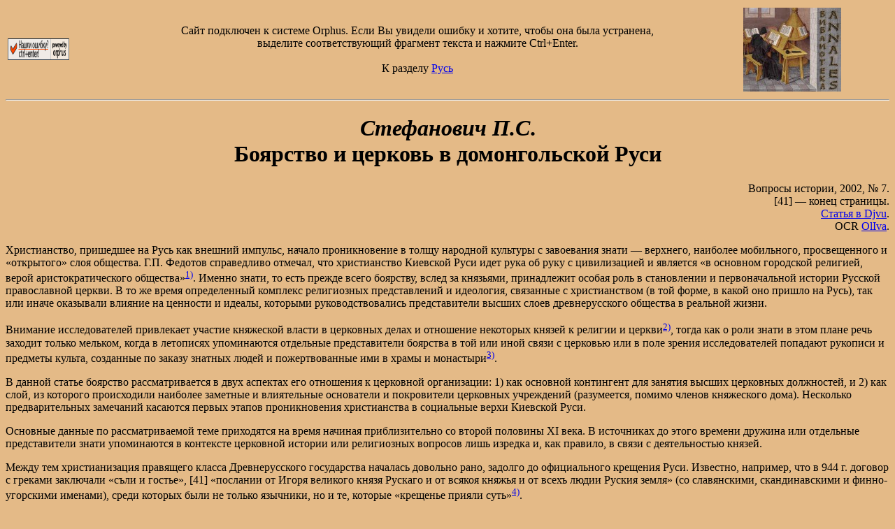

--- FILE ---
content_type: text/html; charset=UTF-8
request_url: http://annales.info/rus/small/cerkboyar.htm
body_size: 42053
content:
<html>
<head>
<meta http-equiv="Content-Type" content="text/html; charset=utf-8"> 
<title>Стефанович П.С. Боярство и церковь в домонгольской Руси</title>
    
</head>
<body bgcolor="#E4BA87">
<table width="99%">
<tr>
<td><script language="JavaScript" src="/orphus/orphus.js"></script><a href="http://orphus.ru" id="orphus" rel="nofollow"><img alt="Система Orphus" src="/orphus/orphus.gif" border="0" width="88" height="31"></a></td>
<td><center>Сайт подключен к системе Orphus. Если Вы увидели ошибку и хотите, чтобы она была устранена,<br>
выделите соответствующий фрагмент текста и нажмите Ctrl+Enter.<br><br>
К разделу <a href="/i_rus.htm#2">Русь</a></center></td>
<td><a href="/index.htm"><img src="/ocr_t.jpg"></a></td>
</tr>
</table>
<hr>

 
<h1 align=center><i>Стефанович П.С</i>.<br>
 Боярство и церковь в домонгольской Руси</h1>

<p align="right">Вопросы истории, 2002, № 7.<br>
[41] — конец страницы.<br>
<a href="http://medievalrus.csu.ru/download/Stefanovich_2002_07.djvu">Статья в Djvu</a>.<br>
OCR <a href="http://www.liveinternet.ru/users/4321745/">OlIva</a>.</p>

<p>Христианство, пришедшее на Русь как внешний импульс, начало проникновение в толщу народной культуры с завоевания знати — верхнего, наиболее мобильного, просвещенного и «открытого» слоя общества. Г.П. Федотов справедливо отмечал, что христианство Киевской Руси идет рука об руку с цивилизацией и является «в основном городской религией, верой аристократического общества»<a href="#_ftn1" name="_ftnref1"><sup>1)</sup></a>. Именно знати, то есть прежде всего боярству, вслед за князьями, принадлежит особая роль в становлении и первоначальной истории Русской православной церкви. В то же время определенный комплекс религиозных представлений и идеология, связанные с христианством (в той форме, в какой оно пришло на Русь), так или иначе оказывали влияние на ценности и идеалы, которыми руководствовались представители высших слоев древнерусского общества в реальной жизни.</p>

<p>Внимание исследователей привлекает участие княжеской власти в церковных делах и отношение некоторых князей к религии и церкви<a href="#_ftn2" name="_ftnref2"><sup>2)</sup></a>, тогда как о роли знати в этом плане речь заходит только мельком, когда в летописях упоминаются отдельные представители боярства в той или иной связи с церковью или в поле зрения исследователей попадают рукописи и предметы культа, созданные по заказу знатных людей и пожертвованные ими в храмы и монастыри<a href="#_ftn3" name="_ftnref3"><sup>3)</sup></a>.</p>

<p>В данной статье боярство рассматривается в двух аспектах его отношения к церковной организации: 1) как основной контингент для занятия высших церковных должностей, и 2) как слой, из которого происходили наиболее заметные и влиятельные основатели и покровители церковных учреждений (разумеется, помимо членов княжеского дома). Несколько предварительных замечаний касаются первых этапов проникновения христианства в социальные верхи Киевской Руси.</p>

<p>Основные данные по рассматриваемой теме приходятся на время начиная приблизительно со второй половины XI века. В источниках до этого времени дружина или отдельные представители знати упоминаются в контексте церковной истории или религиозных вопросов лишь изредка и, как правило, в связи с деятельностью князей.</p>

<p>Между тем христианизация правящего класса Древнерусского государства началась довольно рано, задолго до официального крещения Руси. Известно, например, что в 944 г. договор с греками заключали «съли и гостье», [41] «послании от Игоря великого князя Рускаго и от всякоя княжья и от всехъ людии Руския земля» (со славянскими, скандинавскими и финно-угорскими именами), среди которых были не только язычники, но и те, которые «крещенье прияли суть»<a href="#_ftn4" name="_ftnref4"><sup>4)</sup></a>.</p>

<p>Однако в конце X в. не только основная масса населения была чужда христианству, но и в высшей социальной среде приобщившихся к «свету истинной веры» было не много. Во всяком случае, картину совершенного господства язычества рисует сказание (житие) о варягах — мучениках за веру, которое читается в прологах под 12 июля и помещено в Повести временных лет (ПВЛ) под 983 годом. Согласно проложному житию (которое считают древнее, чем ПВЛ<a href="#_ftn5" name="_ftnref5"><sup>5)</sup></a>), князь Владимир, будучи еще язычником, совершал «сь бояры» жертвоприношения «идоломь» в честь победы над ятвягами. «И решя стари, — повествует житие, — мечамь жраби на сыны и дщери нашя, да изрежемь богомь нашим. И беше нехто человекь Божий именемь [здесь, возможно, пропущено имя], варягь родомь, прешел бе ись Цесаря града с сыномь своимь Иваном, (я)вль сядяше вь Кыеве дрьжя веру крьстьяньскую»<a href="#_ftn6" name="_ftnref6"><sup>6)</sup></a>. Из этих слов следует, что и «бояре» князя Владимира, и «стари» были язычниками, а варяг-христианин со своим сыном представляется совершенно одиноким — как чужак, пришедший из Византии. Согласно же дальнейшему изложению, с разбушевавшейся толпой (киевляне хотели принести в жертву его сына, на которого пал жребий) он оказывается также один на один, без помощи — которую теоретически можно было бы ожидать — своих братьев по вере<a href="#_ftn7" name="_ftnref7"><sup>7)</sup></a>.</p>

<p>В рассказе ПВЛ о крещении Руси князь Владимир с дружиной предстают первыми адептами христианства — когда в Корсуне (Херсонесе) крестился Владимир, вслед за ним, «се же видевше», крестились и «мнози» из «дружины его». Именно на бояр как на элиту общества ориентировалось население Киева, когда Владимир объявил о свержении Перуна и крещении города: «аще бы не се добро было, — говорили люди, — не бы сего князь и боляре прияли». В летописи особенное внимание обращается на то, что сам выбор в пользу христианства был сделан Владимиром по совету бояр, «старцев» и дружины: они ему советуют послать «мужей» в разные страны «испытати» веры, затем послы отчитываются «пред дружиною», а окончательный совет Владимиру дают «боляре» — «аще бы лих закон гречьски, то не бы баба твоя прияла Ольга, яже бе мудреиши всех человек»<a href="#_ftn8" name="_ftnref8"><sup>8)</sup></a>. Решение о принятии христианства, таким образом, было, с точки зрения летописца конца XI в., корпоративным, принадлежит всему правящему классу. Настаивать на том, что крещение приветствовалось широкими кругами населения или было просто добровольным, было бы натяжкой, но зато подчеркивалось, что в этом принципиальном вопросе князь опирался на мнение знати и был поддержан ею в традиционном духе «думы» правителя с мудрыми советниками. Это был важный тезис, выдвинутый именно в начальном летописании (в котором вообще довольно сильна тенденция выделять роль дружины и советников князя во всех общественных и государственных начинаниях). В других древних произведениях, посвященных князю Владимиру (в «Памяти и похвале Владимиру», в его проложном житии), каких-либо упоминаний об участии знати в принятии христианства не находим.</p>

<p>В дальнейшем, после этого рассказа вплоть до конца рассматриваемого периода, на страницах летописей князья больше никогда не обсуждают церковно-религиозные вопросы со светскими сановниками и своими приближенными. Уже в статье под 996 годом в ПВЛ, с одной стороны, говорится, что Владимир, «любя дружину», думал с ней «о строи землене и о ратех и о уставе землене», а с другой стороны, тут же рассказывается, как проблема, имевшая религиозную подоплеку (Владимир не казнил разбойников, «боясь греха»), решилась по совету «епископов», а «старци» были привлечены к делу только тогда, когда речь зашла о распределении собранных вир. Даже в позднейших свидетельствах, например, о назначении архиереев на ту или иную кафедру, говорится об участии в этом деле в первую очередь князя, а также [42] горожан, но о боярах или дружине упоминаний нет<a href="#_ftn9" name="_ftnref9"><sup>9)</sup></a>. Вряд ли, таким образом, можно говорить о прямом влиянии знати на церковное управление или решение религиозных вопросов на государственном уровне.</p>

<p>Процесс христианизации был долгим и сложным. Скудные данные источников позволяют утверждать, что лишь ко второй половине XI в. православие по-настоящему завоевало умы и души древнерусской аристократии. Весьма характерной в этом плане видится фигура боярина Яна Вышатича, представителя известного аристократического рода, связанного с киевскими князьями<a href="#_ftn10" name="_ftnref10"><sup>10)</sup></a>, какой она вырисовывается из сообщений ПВЛ и рассказов Нестора. В знаменитом рассказе о ростовских волхвах, помещенном в ПВЛ под 1071 г., Ян Вышатич предстает искренним и просвещенным христианином, который разоблачает «бесовскую прелесть», ведет теологическую дискуссию и обличает заблуждения с правоверных позиций. В летописи боярин удостаивается весьма лестной характеристики, данной в связи с его кончиной в 1106 г.: «В се же лето преставися Янь, старець добрыи, живъ лет 90, в старосте мастите, живъ по закону Божью, не хужии бе первых праведник, от него же и азъ многа словеса слышах, еже и вписах в летописаньи семъ, от него же слышах. Бе бо мужь благъ, и кротокъ, и смеренъ, огребаяся всякоя вещи, его же и гробъ есть в Печерьском монастыри в притворе, идеже лежить тело его, положено месяца иуня въ 24». В «Сказании о перенесении мощей Феодосия Печерского» Нестор отзывается о Яне Вышатиче как о «благочестивом вельможе». Боярин и его жена были духовными детьми Феодосия, который их часто поучал и любил, «понеже живяста въ заповедехъ Господнихъ и въ любьви между собою пребываста»<a href="#_ftn11" name="_ftnref11"><sup>11)</sup></a>.</p>

<p>Благочестивый боярин, которого за праведное житие уважал сам Феодосии Печерский, не был, по-видимому, одинок в своей среде в религиозных убеждениях. На стенах киевского Софийского собора и новгородской Софии сохранились довольно многочисленные «памятные» и «молитвенные» надписи, которые оставляли знатные люди начиная приблизительно с конца XI века. О религиозности авторов этих граффити (среди которых исследователи распознают таких известных бояр конца XI — начала XII в., как новгородец Ставр и киевлянин Чудин<a href="#_ftn12" name="_ftnref12"><sup>12)</sup></a>) говорит не только сам факт появления надписей, но и их содержание. Например, Ставр Городятинич оставил в киевской Софии такую надпись: «Г[оспод]и, помози рабу своему Ставърови недостойному рабу тв[оему]»<a href="#_ftn13" name="_ftnref13"><sup>13)</sup></a>.</p>

<p>Исходя из летописных сведений, относительно начала XII в. уже нет никаких оснований сомневаться в религиозности знати и приобщенности ее к православной церкви. Представители знати в своих речах призывают Бога и святых, расценивают борьбу с половцами как богоугодное дело, участвуют в религиозных церемониях и обрядах (например, крестоцеловании) и т. д. В этом аспекте боярство в конце XI в. по-прежнему более или менее отличалось от низших слоев населения. Показательно, что, согласно статье ПВЛ под 1071 г., во время «мятежа», устроенного волхвом в Новгороде, «вси яша ему веру и хотяху погубити епископа»; на сторону епископа, призвавшего идти «ко кресту», встали только князь «и дружина его» — «а людьи вси идоша за волхва». А в так называемых «Канонических ответах митрополита Иоанна II» (1080—1089 гг.) критикуется мнение, распространенное среди «простых людей», что освящать брак церковным таинством венчания им не нужно, «но боляром токмо [и] князем венчатися»<a href="#_ftn14" name="_ftnref14"><sup>14)</sup></a>. Очевидно, различия между «людьми» и «дружиной» были не только социальными, но водораздел в то время мог проходить и по религиозному принципу.</p>

<p>Таким образом, судя по данным письменных источников, во второй половине XI в. высшие социальные слои Киевской Руси в целом выглядели уже вполне по-христиански; до этого времени знать хотя и была основным «реципиентом» христианского вероучения, однако едва ли ее христианизация была полной и окончательной.</p>

<p>В средневековых государствах знать как общественный класс в церковно-религиозном отношении выполняла важную функцию: ее представители [43] занимали видные церковные должности — игуменов крупных монастырей и архиерейские.</p>

<p>К сожалению, относительно средневековой Руси слишком мало данных о социальном происхождении церковных сановников. Отчасти это объясняется тем, что в документах и памятниках церковного характера намеренно замалчивались эти сведения на основании идеи равенства всех членов церковного сообщества и отсутствия в их среде каких-либо иных различий, кроме определяемых достоинством священного сана. Источники более поздние свидетельствуют, что хотя в принципе доступ на высшие церковные должности был открыт и для людей низкого звания (патриарх Никон, например, был из крестьян), но обычным было все-таки поставление на эти должности людей более или менее знатных. При этом сделать церковную карьеру можно было только постригшись в монахи: этот порядок еще знал редкие исключения в домонгольское время, но позднее стал обязательной нормой<a href="#_ftn15" name="_ftnref15"><sup>15)</sup></a>. В конце XV в. монастыри рассматривались как естественный и традиционный источник пополнения архиерейских кадров иноками из знати. Иосиф Волоцкий, защищая «стяжательство» монастырей, предлагал такую цепочку умозаключений: «аще у манастырей сел не будет, како чесному и благородному человеку постричися? И аще не будет честных старцов, отколе взяти на митрополию или архиепископа или епископа и на всякия честныя власти? А коли не будет честных старцов и благородных, ино вере будет поколебание»<a href="#_ftn16" name="_ftnref16"><sup>16)</sup></a>.</p>

<p>Иосиф Волоцкий, таким образом, прямо связывает недостаток в «честных и благородных старцах» для замещения кафедр с «поколебанием веры», а это обстоятельство имеет государственное значение. Логика Иосифа Волоцкого довольно убедительна и не лишена практического смысла; определенную силу она должна была иметь и в более древнее время, тем более что русские монастыри, как известно, стали обзаводиться селами и другими «имениями» с древнейшего времени.</p>

<p>В пользу того, что в домонгольское время «у нас были ставимы епископы из монахов... главным образом именно происхождения аристократического, принадлежавших по миру к сословию боярскому», Е.Е. Голубинский привел целый ряд гипотетических, но убедительных аргументов: во-первых, так обстояло дело в Византии, во-вторых, преимущественно знатные могли получить достаточное образование и т.д.<a href="#_ftn17" name="_ftnref17"><sup>17)</sup></a> Голубинский, в частности, отмечал, что за поставление в сан епископа, игумена и т. д. кандидат должен был платить «ставленническую» пошлину (соответственно, митрополиту, епископу и т. д.). Неизвестно, каков был ее размер в Древней Руси, в Греции же эти пошлины были весьма значительны, и заплатить их могли либо люди богатые, либо светские правители за своих ставленников. Кроме того, поскольку архиерейские кафедры представляли собой в Древней Руси должности большой «славы и чести» и весьма доходные «кормления», то их добивались не брезгуя никакими средствами — с помощью взяток князю, используя связи с высокопоставленными людьми и т. д. (что было по силам, главным образом, людям богатым и значительным)<a href="#_ftn18" name="_ftnref18"><sup>18)</sup></a>. Для домонгольского периода об этом есть ряд свидетельств. Например, когда в 1228 г. новгородцы выгоняли своего архиепископа Арсения, то обвиняли его в том, в частности, что он своего предшественника архиепископа Антония «выпроводилъ», «а самъ селъ, давъ мьзду князю»<a href="#_ftn19" name="_ftnref19"><sup>19)</sup></a>. Наконец, князья, которые принимали самое прямое и деятельное участие в назначении архиереев и игуменов в княжеских монастырях, должны были быть заинтересованы в том, чтобы видеть на этих постах людей близких себе по духу и социальному облику и известных также своим «мирским» достоинством.</p>

<p>Несколько отрывочных данных источников, относящихся к рассматриваемому периоду, подкрепляют эти соображения. Возможно, происходил из социальных верхов известный древнерусский церковный писатель и деятель Кирилл, епископ города Турова, живший во второй половине XII века. Его проложное житие, датируемое, по-видимому, второй половиной XIII — первой половиной XIV в., сообщает, что Кирилл был «рожден и воспитан во [44] граде Турову, богату родителю сын»; стал монахом он потому, что «не любяше богатства и славы тленныя мира сего». Очевидно, если он не любил славу и богатство, то более или менее представлял себе практически, что это такое<a href="#_ftn20" name="_ftnref20"><sup>20)</sup></a>. В пользу высокого происхождения епископа говорит его широкая образованность и глубокая аскетическая религиозность в духе «византинизма»<a href="#_ftn21" name="_ftnref21"><sup>21)</sup></a>.</p>

<p>Новгородский архиепископ Антоний, занимавший кафедру с перерывами в первой трети XIII в., принадлежал к выдающемуся боярскому роду Новгорода<a href="#_ftn22" name="_ftnref22"><sup>22)</sup></a>, славному, согласно данным Новгородской первой летописи (НПЛ), своей религиозностью и ктиторской деятельностью. В миру Антония звали Добрыня Ядрейкович, он был внуком боярина Прокши Малышевича, о котором сообщается в НПЛ, что тот в 1200 г. заложил каменную церковь 40 мучеников, а незадолго до смерти в 1207 г. постригся в Хутынском монастыре под именем Порфирия<a href="#_ftn23" name="_ftnref23"><sup>23)</sup></a>.</p>

<p>У Прокши было три сына — Нездило, Вячеслав и Ядрей (Яков). Об отношении Нездилы к церкви и религии ничего сказать нельзя. Ядрей (Яков) погиб в 1193 г. во время похода в Югру, будучи воеводой новгородской дружины. О Вячеславе сообщается, что по его заказу в 1211 г. была построена церковь 40 мучеников, а в 1227 г. расписана; в конце жизни он тоже принял монашество в Хутынском монастыре (под именем Варлаама)<a href="#_ftn24" name="_ftnref24"><sup>24)</sup></a>. Связь рода, который, по-видимому, угас к началу XIV в.<a href="#_ftn25" name="_ftnref25"><sup>25)</sup></a>, с Хутынским монастырем не случайна. Антоний был «духовным братом» основателя монастыря боярина Варлаама Хутынского и тоже закончил свой земной путь в этой обители.</p>

<p>Известно социальное происхождение еще двух новгородских владык — братьев Иоанна (в миру Ильи) и Григория (в миру — Гавриила), которые занимали кафедру друг за другом (с 1167 до 1195 года). В повести об основании братьями церкви и монастыря во имя Благовещения Богородицы говорится, что «сии убо беста брата себе по плоти, благородну, и благочестиву, и богату родителю чада», а также что церковь они решили строить после того, как умерли их родители, «имения же многа оставльша»<a href="#_ftn26" name="_ftnref26"><sup>26)</sup></a>. Основанный ими монастырь, судя по этой Повести, имеет черты типичной боярской ктитории (ср. ниже).</p>

<p>Главному монастырю домонгольской эпохи — Киевскому Печерскому — принадлежала роль «кузницы кадров» для замещения архиерейских кафедр. Епископ Владимиро-Суздальский Симон в 20-е годы XIII в. отмечал, что из пострижеников Киево-Печерского монастыря с его основания «до нас, грешных», «мнози епископи поставлени быша», «мню, близъ 50», — и расценивал это как великую «славу и честь монастыря того»<a href="#_ftn27" name="_ftnref27"><sup>27)</sup></a>. Есть все основания предположить, что в большинстве они происходили из высших общественных слоев, так как в самой братии Киево-Печерского монастыря, судя по Патерику, было много людей богатых и знатного происхождения, которые, несмотря на формальное равенство всех «братьев во Христе», явно так или иначе выделялись.</p>

<p>О социальном происхождении основателя монастыря Антония и наиболее известных печерских монахов — Никона «великого», Нестора и др. — ничего не известно; сам Феодосий не принадлежал собственно к боярству, но и не был «плебейского» происхождения<a href="#_ftn28" name="_ftnref28"><sup>28)</sup></a>. Тем не менее кажется неслучайным, что если Феодосию еще удавалось придерживаться строгого устава монастырского общежительства, то вскоре после его смерти, по всей видимости, установилось «келейное» житие, и в Патерике неоднократно встречаются упоминания денег и «богатств», которые держали монахи по своим кельям. Нередки и просто упоминания монахов знатных или выдающихся своим состоянием<a href="#_ftn29" name="_ftnref29"><sup>29)</sup></a>. Эти упоминания обычно «проскальзывают» без комментариев, но иногда оказываются в негативном контексте, когда авторы Патериковых «слов» подчеркивают благость нестяжания, бессребреничество наиболее известных черноризцев, святость обители, далекой от мирской суеты и тщеславия и т.д.<a href="#_ftn30" name="_ftnref30"><sup>30)</sup></a> В этой ситуации представляется в какой-то степени образцовой «карьера» двух известных пострижеников монастыря — Варлаама, сына боярина князя Изяслава, и «каженика» Ефрема, бывшего, по-видимому, домоправителем [45] того же князя (Ефрем «бе любим князем и предръжа у него вся»).</p>

<p>И Варлаам, и Ефрем постриглись приблизительно в одно время, чем вызвали гнев князя: «И уведав убо князь Изяслав бывшее о болярине и о каженике его, — пишет Нестор, — разгневався зело» на иноков Печерского монастыря. Однако после примирения князя с братией оба черноризца сделали неплохую церковную карьеру. Варлаам был сначала поставлен в игумены в Печерском монастыре, а потом «изведенъ бысть княжемь повелениемь въ манастырь с[вя]т[а]го м[у]ч[ени]ка Димитрия, и ту игуменъмь поставленъ»<a href="#_ftn31" name="_ftnref31"><sup>31)</sup></a>. Варлаам в данном случае послужил проводником княжеской политики, поскольку его перемещение было произведено из политических соображений. Как пишет Нестор в «Сказании, чего ради прозвася Печерский монастырь», выведя Варлаама в свой новопоставленный Дмитриевский монастырь, князь Изяслав «хотя сътворити свой монастырь выше Печерьскаго монастыря, надеася на богатство»<a href="#_ftn32" name="_ftnref32"><sup>32)</sup></a>. Ефрем же стал позднее митрополитом Переяславским (после упразднения этой митрополии он упоминается как епископ).</p>

<p>Если Владимир Святой и его потомки известны как основатели, покровители и вкладчики многочисленных церквей и монастырей практически во всех землях Древней Руси, то можно предположить, что их примеру должны были последовать и другие представители общественной элиты. Действительно, есть некоторые данные, начиная со второй половины XI в., что бояре и вообще люди состоятельные и выдающиеся делали крупные вклады в церковные учреждения, основывали церкви и монастыри, причем нередко сами постригались в эти монастыри и становились их настоятелями.</p>

<p>Первое летописное упоминание о пожертвованиях на религиозные и благотворительные цели со стороны людей, не принадлежащих к княжеской фамилии, находим под 1103 годом. Автор ПВЛ рассказывает, что перед битвой с половцами «русские же князи и вой все моляхуть Бога и обеты вздаяху Богу и Матери его, овъ кутьею, овъ же милостынею убогым, инии же манастырем требованья»<a href="#_ftn33" name="_ftnref33"><sup>33)</sup></a>. Под «воями» в летописи могли подразумеваться разные социальные категории населения, но, конечно, среди них в данном случае имелись в виду и дружинники. Что представляли собой пожертвования (в данном случае — «обетные») на милостыню и в монастыри, летописец не уточняет. Но об этом можно судить по данным Киево-Печерского патерика (см. ниже), а также по сохранившимся рукописям, предметам культа с надписями, указывающими на заказчика, жертвователя или владельца.</p>

<p>Такого рода запись есть, например, в Остромировом евангелии — одной из самых знаменитых древнерусских рукописей. Писец евангелия, дьякон Григорий, посвятил одну из двух приписок на последних листах рукописи заказчику — новгородскому посаднику Остромиру (по-видимому, деду боярина Яна Вышатича): «Написахъ же еу[ан]г[е]лие се рабу Б[о]жию наречену сущу въ кр[е]щении Иосифъ, а мирьскы Остромиръ, близоку сущу Изяславу кънязу (далее сообщается о правлении князя Изяслава и посадничестве Остромира. — <i>П. С</i>.)... Мънога же лет[а] даруи Б[ог]ъ сътяжавъшуму еу[ан]г[е]лие се на на утешение мъногамъ д[у]шамъ кр[е]стияньскамъ, даи ему Г[оспод]ь Б[ог]ъ бл[агослове]ние с[вя]тыхъ еванг[е]листъ Ииоана, Матфеа, Лукы, Марк[а] и с[вя]тыхъ прао[те]ць Авраама и Исаака и Иякова, самому ему и подружию его Феофане и чядомъ ею и подружиемь чядъ ею. Съдравьствуите же мънога лет[а] съдрьжяще поручение свое. Аминъ»<a href="#_ftn34" name="_ftnref34"><sup>34)</sup></a>.</p>

<p>Прославление заказчика и пожелание ему и его семье «многая лета» содержатся во вкладных записях и других домонгольских рукописей с религиозно-богослужебными текстами. В одном случае можно наверняка утверждать, что «ктитором» был боярин: поп Домка «помощию Христовою» переписал евангелие в 1215 г. «повелением» новгородца Миляты Лукинича<a href="#_ftn35" name="_ftnref35"><sup>35)</sup></a>. В двух других случаях это можно предполагать с высокой степенью вероятности. В так называемом Пантелеймоновом евангелии сохранилась часть записи, в которой прославляются заказчик и его «подружие». О заказчике говорится, в частности, что свое благочестие он выразил разнообразными вкладами [46] в некую церковь: «яко мног[о] муж ть[и] учини еже на потребу ц[е]ркви, преж учини икону с[вя]т[у]ю Б[огороди]цю, потомь к[оло]колъ, потомь съц...» (далее часть текста утрачена)<a href="#_ftn36" name="_ftnref36"><sup>36)</sup></a>. Рядом с записью на полях рукописи помещены миниатюры, изображающие святых Пантелеймона и Екатерину — предполагают, что это были патроны знатного ктитора и его жены. Известен также некий Георгий, заказавший в XII в. Апостол и положивший книгу в церковь Петра и Павла «въ память дедъм и прадедомъ» (имена которых перечислены в записи писца Добра) и себе. Исследователь рукописи считает, что Георгий был «родовитый горожанин», «конечно, скорее боярин, чем рядовой ремесленник или торговец»<a href="#_ftn37" name="_ftnref37"><sup>37)</sup></a>. Содержание вкладных записей более или менее одинаково: писец указывает, кто явился ктитором, «стяжавшим» рукопись (то есть заказавшим и оплатившим ее изготовление), и желает ему, его жене, семье здравия в этом мире и спасения в Царствии небесном.</p>

<p>Еще более ярким, чем вклады и пожертвования, показателем религиозности знатных людей является строительство ими на свои средства церквей. В домонгольском Киеве было, по всей видимости, немало церквей, построенных состоятельными людьми для собственного пользования в их усадьбах и дворах. Возможно, первое известие о такой <i>частной </i>церкви содержится в статье ПВЛ под 882 г.: летописец (по-видимому, составитель Начального свода), поясняя местонахождение могилы Аскольда и Дира, пишет, что теперь на этом месте (в урочище, известном как Угорское) «Олъмин двор», где Олма «поставил церковь святого Николу»<a href="#_ftn38" name="_ftnref38"><sup>38)</sup></a>.</p>

<p>В Киево-Печерском Патерике есть несколько указаний на церкви под покровительством лиц частных, а не облеченных высшей государственной или церковной властью. В Житии Феодосия упоминается, например, что «властелинъ» Курска (по-видимому, княжеский посадник), когда юный Феодосий служил ему в качестве «отрока», «видевъ отрока въ такомь съмерении и покорении суща, възлюби зело и повеле же ему, да п[ре]бываеть <i>у него въ ц[е]ркви</i>»<a href="#_ftn39" name="_ftnref39"><sup>39)</sup></a>.</p>

<p>В повести об Алимпии иконописце (жившем в монастыре в конце XI — начале XII в.) рассказывается о сложных взаимоотношениях мастера со своими заказчиками, двое из которых, как выясняется, были владельцами частных церквей. Один заказчик описывается как «некто мужь христолюбець от того же града Киева», который «церковь себе постави и въсхоте сътворити церкви на украшение и великыхъ иконъ: 5 деисуса и две наместнии» (церковь, как говорится в другом месте, стояла на Подоле); сообщается также, что за иконами, которые этот киевлянин долго не мог получить, он пришел в монастырь «съ многою дружиною» — следовательно, был человек могущественный<a href="#_ftn40" name="_ftnref40"><sup>40)</sup></a>.</p>

<p>Другой «боголюбець» также не мог получить от Алимпия заказанной иконы — наместный образ Богоматери — вплоть до самого праздника Успения Богородицы. В то время, как в последнюю ночь перед праздником написать эту икону Алимпию помог ангел и чудесным образом перенес ее в Киев, «господинъ же иконы безъ сна пребысть всю нощь отъ печали, понеже не бысть иконы на праздникъ, недостойна себе и грешна нарицаа таковыа благодати. И въставъ убо, иде въ церьковь, да тамо плачется своего согрешениа, и отвръзъ двери церьки, и виде икону сиающу на месте своемь, и паде отъ страха, мневъ, яко привидение некое явися ему. Възникнувъ же мало отъ страха, разумевъ, яко икона есть, въ трепете и ужасти мнози бывъ, помянувъ глаголы преподобнаго, и текъ, възбуди домашняа своа. Они же с радостью текоша въ церковь съ свещами и съ кандилы, и видеша икону, сиающу паче солнца, и падши ниць на земли, и поклонишася иконе, и лобызаше съ весе-лиемь душа»<a href="#_ftn41" name="_ftnref41"><sup>41)</sup></a>.</p>

<p>Как можно понять из этого рассказа, церковь, об украшении которой заботился «господин» той иконы, была частной, то есть была предназначена именно для господина и его «домашних» и составляла часть его имения (он держал у себя ключи от церкви). Интересно также упоминание о переживаниях владельца церкви, который не смог получить икону к храмовому [47] празднику: он смиренно считает, что сам за собственные грехи оказался недостоин такой «благодати», и собирается в своей церкви эти грехи оплакивать. Этот рассказ вносит еще один штрих в картину религиозности высших слоев Древнерусского государства конца XI — начала XII века. Прежде боярин Ян Вышатич, правя суд над мятежными волхвами, задумывался о том, получит ли он сам за свое решение «мзду» или «зло» от Бога. Теперь состоятельный киевлянин, владелец домашней церкви, видит в необязательности иконописца собственный грех, то есть осмысляет происходящее в религиозно-моральных критериях.</p>

<p>В Киеве частные церкви были обычным явлением. Только наличием большого числа домашних церквей можно объяснить огромную цифру в сообщении Титмара Мерзебургского о количестве церквей в Киеве — «более четырехсот». В Лаврентьевской летописи говорится о сгоревших церквах в Киеве в 1124 г. — «близъ 6 сот»<a href="#_ftn42" name="_ftnref42"><sup>42)</sup></a>. «Следуя примеру правителя и обычаю, известному из Византии, — пишет в этой связи А.Поппе, — почти каждый знатный горожанин стремился воздвигнуть храм на собственном дворе, сначала, наверное, с целью наглядной демонстрации своих религиозных убеждений и лояльности власти. Такая церковь свидетельствовала также о политическом значении и авторитете того или иного боярского рода в новой, христианской, действительности. Подобно князю, бояре таким образом также хотели выглядеть защитниками и покровителями новой веры»<a href="#_ftn43" name="_ftnref43"><sup>43)</sup></a>.</p>

<p>В других городах, по всей видимости, церкви строились, хотя бы и частными лицами, как приходские, поэтому в сообщениях о пожарах в Ростове, Владимире, Новгороде и других городах число сгоревших церквей не превышает двух-трех десятков<a href="#_ftn44" name="_ftnref44"><sup>44)</sup></a>. Показательно, что строительство церквей в Новгороде боярами, а также князьями и (архи)епископами отмечается в НПЛ как общезначимое событие — очевидно, эти церкви не были частными. Недаром именно относительно Новгорода сообщается о строительстве церквей купеческими корпорациями — здесь состоятельные люди «индивидуализму» в основании церквей предпочитали «коллективизм»<a href="#_ftn45" name="_ftnref45"><sup>45)</sup></a>. Вообще же в НПЛ упоминается об основании боярами почти двух десятков церквей до татаро-монгольского нашествия<a href="#_ftn46" name="_ftnref46"><sup>46)</sup></a>. Первое сообщение такого рода помещено под 1115 г.<a href="#_ftn47" name="_ftnref47"><sup>47)</sup></a>, хотя под 1049 г. в НПЛ младшего извода летописец, поясняя, где раньше стоял Софийский собор, пишет: «конець Пискупле улице, идеже ныне поставилъ Сотъке церковь камену святого Бориса и Глеба над Волховомъ». Но это «ныне» следует относить к 1167 г., под которым обозначена закладка этой церкви Соткой Сытиничем<a href="#_ftn48" name="_ftnref48"><sup>48)</sup></a>.</p>

<p>Любопытно сопоставить данные о строительстве церквей знатными и состоятельными людьми в Киеве и в Новгороде с надписями на двух «новгородских кратирах» (чашах для причащения) первой половины XII в. (сохранившихся в ризнице новгородского Софийского собора). Кроме религиозных сентенций, на кратирах вытиснены две владельческие надписи: на поддоне первого — «Сь съсудъ Петриловъ и жены его Варвары», и на поддоне второго — «Сь съсудъ Петровъ и жены его Марье»<a href="#_ftn49" name="_ftnref49"><sup>49)</sup></a>. Очевидно, чаши «предназначались только для причащения двоих супругов» и принадлежали «представителю высшего новгородского боярства»<a href="#_ftn50" name="_ftnref50"><sup>50)</sup></a> (как предполагают, новгородскому посаднику Петриле Микульчичу, упоминаемому в летописях<a href="#_ftn51" name="_ftnref51"><sup>51)</sup></a>) и его женам (или двум разным знатным супружеским парам Новгорода). Эти предметы с надписями говорят не только о религиозности новгородского боярства XII века. Тот факт, что боярин заказывал для себя и своей жены отдельные чаши для причащения, свидетельствует о стремлении к частности, уединению при удовлетворении своих религиозных потребностей. Это стремление могло выражаться в строительстве частных, домашних церквей (как в Киеве), но, как видим, знатные и состоятельные люди могли отделяться от окружающих и по-другому, например, используя собственные церковно-религиозные принадлежности (этот способ отделиться от остальных молящихся подходил, наверное, больше Новгороду, где преобладали церкви приходские, общественные). [48]</p>

<p>Строительство церквей боярами, особенно частных церквей, заставляет предполагать, что строители-ктиторы находились в особых отношениях со «своим» духовенством. По источникам более позднего времени известно, что бояре, заводя церкви и монастыри, предназначенные только или в основном для «обслуживания» их самих и их семей, на свои же средства содержали и клир при них. Священники этих «домашних» храмов, будучи как бы на постоянной службе у боярина, нередко не только считались членами «дома», но и становились его доверенными лицами — весьма вероятно, благодаря тому, в первую очередь, что являлись духовниками ктитора и его семейства. В домонгольское время священнослужители в этой роли упоминаются преимущественно в связи с деятельностью князей: князья используют их для посольств и ведения переговоров, духовники князей нередко выступают как наиболее близкие им люди и т.д. Однако есть упоминания и о священниках при знатных лицах. Один из наиболее значительных вкладчиков Киево-Печерского монастыря варяг Шимон, согласно Патерику, пришел на службу к Ярославу Владимировичу «со всемь домомь своимь, яко до 3000 душь, <i>и со ереи своими</i>». При Яне Вышатиче во время его столкновения с волхвами в Белоозере упоминается его «попин», которого убили во время схватки Яна с мятежниками<a href="#_ftn52" name="_ftnref52"><sup>52)</sup></a>. В «Сказании об иконе Владимирской Богоматери» рассказывается об одной женщине, которая исцелилась, дав обет иконе Владимирской Богоматери, причем выясняется, что в доме при ней жил «поп», который называет ее «боярыни наша». В этом же произведении упоминается другой «поп», которого посылает боярыня из своего монастыря в другой город к брату<a href="#_ftn53" name="_ftnref53"><sup>53)</sup></a>.</p>

<p>Относительно монастырского строительства или вкладов боярства в монастыри данных несколько больше. Уже самая знаменитая обитель Древней Руси — Киево-Печерский монастырь — обязан своим возвышением во многом именно боярскому благочестию. Этому факту обычно не придается большого значения, однако он весьма показателен, являясь одним из свидетельств того, что возникновение первой поистине общенародной святыни было связано не с централизованной государственной религиозной политикой, но с частными религиозными устремлениями отдельных людей — как тех, кто осознал монашеский подвиг как свое призвание, так и тех, кто увидел в этих людях выражение христианских идеалов и постарался так или иначе к ним приобщиться. В данном случае важно отметить, что не только среди монашествующих было немало представителей знати, но среди их почитателей знатные люди составляли подавляющее большинство — во всяком случае в первоначальной истории монастыря<a href="#_ftn54" name="_ftnref54"><sup>54)</sup></a>.</p>

<p>Из Нестерова Жития Феодосия следует, что как раз бояре первые, раньше князей, оценили подвижничество Феодосия: еще когда он только стал игуменом, начали многие «оть вельможь приходити к нему бл[аго]с[ло]вления ради, и от имении своихъ малу некаку часть подающи имъ». Лишь потом, когда Феодосий уже совсем прославился, «слышаще князи и боляре доброе ихъ житие, прихожаху къ великому Феодосию, исповедающе тому грехы своя», а затем и «приношааху ему нечьто мало оть имении своихъ на утешение братии, на състроение манастырю своему, друзии же и села въдаваюче на попечение имъ». Когда же обличения Феодосием братьев князя Изяслава, выгнавших его из Киева, навлекли их гнев и подвижнику грозило заточение, то уговаривали Феодосия перестать обличать и «не супротивити ся» не только братия, но и «оть боляръ мънози приходяще» (несмотря на княжескую немилость к Феодосию в тот момент)<a href="#_ftn55" name="_ftnref55"><sup>55)</sup></a>.</p>

<p>В Патерике на протяжении всего текста, хотя особенно в Житии Феодосия, подчеркивается заинтересованное отношение бояр к монастырю и его подвижникам, и проявление с их стороны веры и благочестия каждый раз фиксируется и выделяется — в отличие от князей и представителей других социальных слоев, которым отводится в основном пассивная роль (заблудших овец) или даже роль гонителей и вредителей. Характерно, например, что видение — вознесшаяся церковь Печерского монастыря — Нестор приписывает [49] именно одному «отъ боляръ» князя Изяслава<a href="#_ftn56" name="_ftnref56"><sup>56)</sup></a>, а одно из нескольких посмертных чудес Феодосия, о котором повествует Патерик, связано как раз с «неким болярином» киевского князя<a href="#_ftn57" name="_ftnref57"><sup>57)</sup></a>. Проводить Феодосия в последний путь не пришел князь, но зато пришло «верьныихъ множьство», среди которых были «боляре мнози». При довольно сложном отношении Нестора к Изяславу и другим князьям (отчасти вслед позиции Феодосия) единственная определенно положительная оценка светского лица, которая содержится в его произведениях, включенных в Патерик (да, пожалуй, и в остальных «словах» Патерика), относится не к князю (и уж конечно не к представителю «простиих людей»), а к Яну Вышатичу, «благочестивому вельможе», и его жене<a href="#_ftn58" name="_ftnref58"><sup>58)</sup></a>. В целом, похоже, всех авторов «Слов» Патерика объединяет тот факт, что внимание постоянно концентрируется (разумеется, помимо «внутренних» событий и преданий) не столько на роли князей, сколько на участии бояр в жизни и истории монастыря.</p>

<p>Нестор не пишет специально о вкладах в монастырь, но среди той «милостыни», о которой у него упоминается в самом общем плане, выделяется один боярский вклад. Боярин князя Изяслава Здеслав Ггеуевич с христианским именем Климент перед битвой дал обет пожертвовать в Печерский монастырь деньги на окование иконы Богородицы, но потом забыл об этом, и только после чудесного явления иконы Богородицы, повелевшей ему исполнить обет, не только исполнил обещание, но и добавил в дар Евангелие<a href="#_ftn59" name="_ftnref59"><sup>59)</sup></a>. Это первый пример широко распространенной впоследствии практики тех или иных «обетных» пожертвований (вплоть до строительства «обетных» церквей), однако в XI в. эта хорошо известная традиция «народной религиозности» пока характерна только для знати (да и то, видимо, она еще не совсем укоренилась, — если боярину в данном случае потребовались особые напоминания; ср. приведенное выше известие ПВЛ под 1103 г. об обетах русских «воев» перед битвой).</p>

<p>В довольно обширном рассказе Патерика (по-видимому, принадлежащем перу епископа Симона) о строительстве Успенской церкви в Печерском монастыре уже целенаправленно разбирается вопрос, на какие средства строился главный монастырский храм (впоследствии собор). Хотя отмечаются вклады князей и разных лиц, описывается также чудесная помощь Божьим промыслом, но особое внимание в этом отношении уделяется вкладам бояр. В первом же «слове» Патерика повествуется об особенной «любви к святому тому месту», то есть к монастырю, варяга Шимона, который, согласно Патерику, был сыном некоего Африкана и племянником Якуна, упоминаемого ПВЛ в дружине Мстислава Владимировича; Шимон поступил на службу к князю Ярославу, а затем служил его сыну Всеволоду. Перед битвой на Альте 1068 г. варяг сначала, сопровождая «триумвират» князей, посетивший Печерский монастырь, сподобился там от Антония предсказания об исходе битвы, а затем благодаря молитве, обращенной к Антонию и Феодосию, спасся от смерти. При этом ему было видение церкви, в которой он должен был быть похоронен. Для церкви Шимон пожертвовал золотые вещи: пояс и венец с креста, который сделал еще его отец «въ земли Варяжской», «якоже латина чтут». В соответствии с указаниями, данными в видении, пояс стал той мерой, по которой была построена церковь. Антоний нарек Шимону христианское имя Симон, а Феодосий неоднократно поучал его. В результате, заключает автор Патерика, тот, кто «прежде бывь варягь», теперь «благодатию Христовою христианъ, наученъ бывь святымь отцемъ нашимь Феодосиемъ», оставил «латиньскую буесть». Шимон давал Феодосию «имениа многа на възграждение монастырю», а игумен молился за него, его сына Георгия, за его «ближних» и родителей «и до последнихь рода» его. Более того, свою молитву Феодосий написал, и она была вложена в гроб Шимону, «иже и доныне влагаются умершему в руку таковую молитву, — пишет составитель Патерика, — и оттоле утвердися таковое написание полагати умерьшим, прежде бо сего инъ не сотвори сицевыа вещи в Руси»<a href="#_ftn60" name="_ftnref60"><sup>60)</sup></a>.</p>

<p>Шимон-Симон, таким образом, предстает первым и самым почетным [50] вкладчиком-ктитором обители; его золотой пояс, снятый с «латинского» креста и привезенный из-за моря, стал не только «мерой и основанием» Успенского собора монастыря, но и позднее проявил целительную силу (от пояса вылечился, например, молодой Владимир Мономах). Конечно, Симон и его сын Георгий обеспечили себе вечное поминание в церкви, а в молитве Феодосия предусматривается, что они как патроны монастыря должны будут в Царствии небесном стать «одесную» Господа. Несмотря на то, что составитель этой части Патерика подчеркивает, что Шимон был варягом и оставил свои «латинские» заблуждения «чюдесъ ради бывающихъ отъ святаго Антониа и Феодосиа», в данном случае важна не этническая принадлежность первого боярского вкладчика, а факт крупных пожертвований выдающегося представителя знати Киевской Руси на религиозные цели и проявления с его стороны повышенной обеспокоенности своим спасением и спасением его рода.</p>

<p>Едва ли можно судить, насколько адекватны исторической действительности были те видения Шимона, которые приводятся в подробностях в Патерике. Однако мысль, высказываемая здесь же, что приобщение к святости обители и поминание в «животных книгах» (синодиках), обеспечит «мзду небесную», то есть поспособствует спасению, наверняка была руководящей уже для первых вкладчиков монастыря: «Блаженъ и треблаженъ сподобивыйся в той написанъ быти, яко оставление греховь прииметъ и мзды небесныа не погрешить. Радуйтесь бо, рече, и веселитеся, яко имена ваша суть написана на небесехъ: церкви бо си Богови люблеши небеси»<a href="#_ftn61" name="_ftnref61"><sup>61)</sup></a>. При всей кажущейся банальности этой мысли, ставшей позднее общим местом всех рассуждений о пожертвованиях на религиозные цели, важно учитывать, что в XI в., когда христианизация Руси была еще очень далека от завершения, такой подход к проблеме земного греха и посмертного спасения был поистине революционным. В социальном плане победное шествие этой «революции» началось «сверху», с завоевания знати.</p>

<p>Шимон был первый «положенъ» в той церкви. После его смерти, сообщает Патерик, «сынъ его Георгий», который был тысяцким в Суздале при князе Юрии Долгоруком, также «велику любовь имеаше ко святому тому месту»<a href="#_ftn62" name="_ftnref62"><sup>62)</sup></a>. Отдельное «слово» Патерика посвящено описанию вкладов Георгия и чудесных событий, которые их сопровождали.</p>

<p>Георгий пожертвовал весьма значительную сумму на окование раки Феодосия<a href="#_ftn63" name="_ftnref63"><sup>63)</sup></a> и послал с деньгами одного «отъ болярь своихъ, сущихъ подъ нимъ, имянемь Василиа» из Суздаля в Печерский монастырь. Посольство Василия служит в Патерике поводом для поучительного рассказа. Василий был недоволен возложенным на него поручением и проклинал «животъ свой и день рожениа своего, глаголаше въ уме си: Что се смыслилъ князь нашь толико богатество погубити? И каа мзда сего ради будеть ему, еже мертваго гробъ оковати? Но яко туне добыто и туне же повержено. Люте же мне единому, не смевъшу преслушати господина своего. Что ради домъ мои оставихъ и кого ради путь сий горький шествую? И отъ кого ли честь прииму, къ князю есмь не посланъ, ни ко иному вельможи. Что реку или что възъглаголю къ оной корсте каменной, и кто ми дасть ответ? Кто ли не посмеется моему безумного приходу?»</p>

<p>За такое неверие, «хулу» и непочтение к святому Василий был, конечно, наказан разными бедами и болезнями от Феодосия, который ему дважды являлся с укорами и поучениями, однако после того, как суздальский боярин покаялся, он получил исцеление от того самого гроба, о котором сначала так пренебрежительно думал. Если в своих рассуждениях Василий противопоставлял «честь» посольства к князю или вельможе бессмысленному общению с гробом и неразумной трате денег, то Феодосий на деле доказал ему, что жертвовать на религиозные цели необходимо для собственного благополучия, и сообщил в видении, что за свой труд он был бы «венчанъ» истинной, а не мирской «славой». На вопрос «каа мзда сего ради будет», боярин получил от святого ответ: богатством следует «сътворити себе» праведные «другы», которые помогут — своим заступничеством — войти «въ вечныа кровы»<a href="#_ftn64" name="_ftnref64"><sup>64)</sup></a>. [51]</p>

<p>Кроме этого вклада, Георгий Симонович, который после описанного случая «приложися весь душею къ святей Богородице и ко святому Феодосию», пожертвовал в монастырь еще «многое подаяние», в том числе золотую гривну, которую сам носил, и оставил в монастыре грамоту, которая приводится в Патерике. Эта «епистолья» интересна тем, что не имеет формализованного характера, как позднейшие вкладные или духовные грамоты, но написана скорее в стиле «завещания отеческого». Автор грамоты ставит целью, главным образом, подтверждение и закрепление «благословениа и молитвы святаго отца Феодосиа» за родом Шимона-Симона — молитвы, которую святой «обещася» варягу вечно творить и действенность которой была подтверждена явлением с того света самого Симона. Георгий также приводит примеры чудодейственной силы заступничества Антония и Феодосия и под «клятвой» завещает потомкам соблюдать традицию родового патроната Печерского монастыря: «И сего ради пишю епистолью сию последнему роду своему, да никтоже отлученъ буди дому Пресвятыа Богородица и преподобныхъ отець Антониа и Феодосиа. Аще ли кто въ последнее убожество приидеть, не могый что дати, да поне въ селехъ церькви тоа положенъ будет, везде бо молитва Антониева и Феодосиева заступаетъ»<a href="#_ftn65" name="_ftnref65"><sup>65)</sup></a>.</p>

<p>Чудо и спасение, а также указания, сообщаемые через видения, остаются, таким образом, по-прежнему основными вопросами, занимающими сына в середине XII в., как они волновали и отца в конце XI века. К сожалению, мы не имеем достоверных сведений о роде Шимона-Симона в более позднее время<a href="#_ftn66" name="_ftnref66"><sup>66)</sup></a>. Составитель Патерика, епископ Владимиро-Суздальский Симон (начало XIII в.) лишь замечает, что «правнуци» Георгия «любовь имеють къ святому Дмитрею, ту бо имеють место свое въ немь». В этом замечании подразумевается, по всей видимости, Дмитровская церковь и монастырь при ней в Суздале, основанные епископом Ефремом («кажеником» Изяслава) первоначально, вероятно, как «двор»-представительство Киево-Печерского монастыря.</p>

<p>Кроме патронов и жертвователей, Киево-Печерскому монастырю немалые средства на преумножение духовных и материальных богатств доставляли также вклады, которые делали знатные и богатые люди при пострижении в монастырь. Эти вклады могли быть очень значительны. Например, мощный приток средств в монастырь повлекло пострижение уже упоминавшегося Варлаама, сына боярина князя Изяслава, а «златом и сребром», которые вложил (неясно, правда, при самом пострижении или какое-то время до него) Захария, сын боярина Иоанна, была построена «церкви святого Иоана Предтеча, удуже на полата въсходять, въ имя» вкладчиков<a href="#_ftn67" name="_ftnref67"><sup>67)</sup></a>.</p>

<p>Можно предположить, что не без вклада пришел в монастырь Моисей Угрин, которому в Патерике посвящено отдельное «слово». Во всяком случае, он был человеком знатным, состоя вместе с братом Георгием в дружине князя Бориса. Георгий был убит вместе с Борисом, и убийцы отрубили его голову ради того, чтобы снять с шеи золотую гривну (верный признак знатности). Моисей, согласно Патерику, во время борьбы Святополка и Ярослава попал в плен к знатной полячке, пытавшейся его совратить, и претерпел от нее разные муки ради сохранения своей «душевной чистоты, паче же и телесной». Поучительное противопоставление греховного стремления к мирской славе и отказа от нее во имя «духовнаго богатества» и «любве Божиа» завершается сообщением, что Моисей принял иноческий образ от некоего Афонского монаха, а полячка, отчаявшись прельстить его «славой и богатством», «повеле ему тайныа уды урезати»<a href="#_ftn68" name="_ftnref68"><sup>68)</sup></a>.</p>

<p>Моисей был представителем знатного рода при дворе киевского князя. Известно, что у него кроме Георгия был еще один брат — Ефрем, называвшийся позднее Новоторжским. Согласно проложному сказанию (под 28 января) и позднему Житию Ефрема, он также был на службе князя Бориса, но не был с ним в момент смерти. Он пришел позднее на Альту, чтобы забрать голову брата Георгия, которую хранил до смерти и завещал положить ее с собой в гроб. Оставив княжеский двор,  Ефрем отправился в новгородскую [52] область, в Новый Торг, где основал сначала странноприимный дом, а затем монастырь во имя святых Бориса и Глеба (с каменным собором)<a href="#_ftn69" name="_ftnref69"><sup>69)</sup></a>. Хотя Житие Ефрема Новоторжского специально не исследовалось, его данные обычно подвергаются сомнению<a href="#_ftn70" name="_ftnref70"><sup>70)</sup></a>. Действительно, хронологические выкладки не вызывают доверия — сомнительным, например, представляется посвящение монастыря Борису и Глебу до их канонизации. Признавая же наличие родственной связи Ефрема с Георгием и основание монастыря Ефремом, получаем еще один знатный род иностранцев, который занимает видное место в ранней истории русской церкви: если род Шимона выделяется «ктиторством», то семья венгров — склонностью к монашескому подвигу.</p>

<p>Однако, и вне зависимости от достоверности известий об основании Новоторжского монастыря, можно сделать вывод, что уже в XI в. представители древнерусского боярства начали основывать монастыри. К этому выводу подталкивает и нравоучительная сентенция Нестора, помещенная им в «Сказании, чего ради прозвася Печерский монастырь», после сообщения о переводе Варлаама в основанный Изяславом монастырь: «Мнози бо монастыреви отъ царя и отъ болярь и оть богатества поставлени, но не суть таковии, яковии суть поставлени слезами и пощениемь, молитвою и бдениемь»<a href="#_ftn71" name="_ftnref71"><sup>71)</sup></a>. Что представляли собой эти «монастыреви», поставленные «от богатества», трудно сказать. В Житии Феодосия, например, Нестор рассказывает об основании монастыря на средства нескольких знатных киевских родов. Вскоре после смерти Феодосия, видимо, в результате внутреннего конфликта из Печерского монастыря был вынужден уйти Стефан, назначенный Феодосием в качестве своего преемника: «Таче се яко уведеша мнози от боляръ, с[ы]нове суще въ покаянии тому, яко же предани бл[а]ж[е]ныимь тому, съжалишася зело, еже тако д[у]ховьныи о[те]ць ихъ посрамленъ бысть и от манастыря отгънанъ, его же приять от блаженаго Феодосия. Тоже тако подавахуть ему от имении своихъ, еже на потребу того телеси и на ину потребу», и Стефан поставил монастырь на Клове в честь иконы Богоматери Влахернской<a href="#_ftn72" name="_ftnref72"><sup>72)</sup></a>.</p>

<p>В XII в., судя по случайному упоминанию Ипатьевской летописи, в Киеве и его окрестностях было немало частных, видимо, небольших, монастырей, основанных знатью. Когда в 1146 г. Изяслав Мстиславич, разбив Игоря и Всеволода Ольговичей, вошел в Киев, то «розграбиша Кияне с Изяславом дружины Игоревы и Всеволоже, и села и скоты, взяша именья много в домех и в <i>манастырех»</i><a href="#_ftn73" name="_ftnref73"><sup>73)</sup></a>. Здесь мы видим указание уже не только на то, что знатные люди жертвовали имущество на монастырское строительство, но что они сами содержали монастыри в числе прочего своего «именья» — очевидно, речь идет о явлении того же порядка, что и частные (домашние) церкви, о которых говорилось выше. В одной древней подборке канонических правил относительно монастырской жизни встречается правило — «калугера не достоит постригати у болярина в мире»<a href="#_ftn74" name="_ftnref74"><sup>74)</sup></a>, — которое трудно понять иначе как указание именно на боярский частный монастырь «в мире», возможно в боярском селе или даже городской усадьбе.</p>

<p>Видимо, таким боярским родовым был монастырь, о котором упоминается в Сказании о чудесах Владимирской иконы Богородицы. В качестве седьмого чуда этой иконы рассказывается следующее: «В Руском Переяславле въ Славятине монастыри Жидяславля дщи именемъ Мариа пострижеся. За добродетелное еа житие даша еи игуменьство въ своего еи деда манастыри. И разболевшись очною болезнию и ослепе, и присла попа къ брату своему Борису» во Владимир. «Борисъ же, призвавъ попа именем Лазаря, моли и, да ми принесеши воду, омыв икону святыа Богородица. И попъ шед, и принесе воду. Борисъ же, воду ту святую влив в вощаницю и запечатавъ, посла и в Рускыи Переяславль к сестре своеи. Она же радовашася душею» и, вкусив той воды и помазав ею очи, исцелилась<a href="#_ftn75" name="_ftnref75"><sup>75)</sup></a>.</p>

<p>Из этого рассказа следует, что Мария Жидиславна постриглась, а затем стала игуменьей, в монастыре, основанном ее дедом, которого, судя по названию монастыря, звали Славятой. Славята упоминается в ПВЛ под 1095г. в [53] качестве боярина Святополка, которого последний посылает из Киева в Переяславль к Владимиру Мономаху «на некое орудие». Если Славята служил в южной Руси, то для него было естественно там и основать монастырь. Жидислав в летописях не упоминается, зато о брате Марии Борисе Жидиславиче известно, что он был воеводой при Андрее Боголюбском (а связь Андрея, внука Владимира Мономаха, с Переяславлем очевидна) и после смерти последнего действовал в рядах всей дружины и «суздальских бояр» против Михаила и Всеволода Юрьевичей<a href="#_ftn76" name="_ftnref76"><sup>76)</sup></a>. Из совокупных данных Сказания и летописи выясняется, таким образом, существование родового боярского монастыря на протяжении, по крайней мере, более полувека с рубежа XI—XII вв., где постригались представители рода и, естественно, руководили всеми делами. В контексте процессов XII в., известных в историографии как «оседание дружины», следует расценить такие родовые монастыри (весьма вероятно, связанные с усадьбами и селами, судя по данным о таких монастырях с XIV в.) как один из факторов, которые так или иначе «привязывали» боярские роды к определенным городам и землям.</p>

<p>К XII в. относятся первые сведения о монастырях, основанных боярами, или церквах, построенных на средства бояр в уже существующих монастырях, в Новгороде. Судя по упоминаниям НПЛ боярское строительство в домонгольский период выражалось главным образом в основании именно церквей, частью являвшихся монастырскими. В одном из сообщений о строительстве церкви в монастыре кратко, в стиле, свойственном новгородским летописям, говорится о мотиве, которым руководствовались ктиторы (два брата-боярина): «и бысть радость крестьяномъ, а Къснятину и Дъмитру вечьная память» — в этом отношении, очевидно, побудительные причины пожертвований в Новгороде были те же, что и в Киеве. Несколько упоминаний находим об основании монастырей (со строительством церквей) женщинами — судя по именам, женами или дочерьми бояр, и о поставлении боярынь игуменьями (причем в одном случае — в монастырь, основанный княгиней)<a href="#_ftn77" name="_ftnref77"><sup>77)</sup></a>. В крупнейших новгородских монастырях — Антониевом, Аркаже, Юрьеве и Хутынском — бояре не только строили церкви, но также доживали свой век, приняв постриг (там же их и погребали).</p>

<p>О двух новгородских монастырях — Спасском Хутынском и Благовещенском можно с уверенностью сказать, что они были основаны людьми состоятельными и знатными. О знатном происхождении братьев Ильи (Иоанна) и Гавриила (Григория), бывших последовательно архиепископами Новгорода и основавших Благовещенский монастырь «на Поле» в Людине конце, уже сказано выше. О боярском происхождении Варлаама Хутынского говорит его отчество, с которым он именуется в НПЛ под 1192 г.: «Въ то же лето постави цьрковь вънизу на Хутине Варламъ цьрнець, а мирьскимь именьмь Алекса Михалевиць, въ имя святого Спаса Преображения, и святи ю владыка архиепископ Гаврила на праздьникъ, и нарече манастырь»<a href="#_ftn78" name="_ftnref78"><sup>78)</sup></a>.</p>

<p>Неясно происхождение Антония Римлянина — основателя Антониева Рождества Богородицы монастыря. Некоторые исследователи называют его новгородцем, а легенду о прибытии его в Новгород из Рима считают позднейшей фантазией в духе «генеалогических легенд», целью которой было показать преемственность между «вечным городом» и Новгородом<a href="#_ftn79" name="_ftnref79"><sup>79)</sup></a>. Вместе с тем в поздних летописях говорится о «приезде» Антония в Новгород (то есть он оказывается все-таки чужаком), а в своей духовной он пишет, что основал монастырь на «чужой земле». Так или иначе, об Антонии достоверно известно, что он провел не менее тридцати семи лет в Новгороде и в конце концов уже пользовался известностью и почетом<a href="#_ftn80" name="_ftnref80"><sup>80)</sup></a>. В духовной, составленной до 1147 г. — года смерти Антония, утверждается, что для основания монастыря он не имел «имения ото князя, ни от епискупа», но только епископское благословение, и при благоустройстве обители пережил разные «беды о месте сем»<a href="#_ftn81" name="_ftnref81"><sup>81)</sup></a>. Основание монастыря представляется, таким образом, частной инициативой человека, который имел определенные независимые средства, но наталкивался на непонимание своих устремлений и равнодушие окружающих. [54]</p>

<p>Основание всех трех монастырей объединяет капитальный подход к делу, который проявили строители — начинается со строительства церквей (по-видимому, во всех случаях — каменных), делаются крупные начальные вклады и в качестве постоянного источника дохода к монастырю придаются села, земли, угодья и т.д. Землевладение Антониева монастыря закрепляется в духовной Антония, а владения Хутынского монастыря описываются во вкладной грамоте Варлаама. В последнем документе интересно указание, что в одном из двух сел, которые Варлаам «въдале святому Спасу», стоит церковь<a href="#_ftn82" name="_ftnref82"><sup>82)</sup></a>. Так как село, по всей видимости, до этого принадлежало Варлааму, то есть было боярским, то это указание является древнейшим известием о церкви в боярском селе<a href="#_ftn83" name="_ftnref83"><sup>83)</sup></a>.</p>

<p>В Повести о Благовещенском монастыре также упоминаются приобретения «ктиторов» — говорится, что братья «селъ доволно куписта и предаста монастырю». Однако значительно более пространно в Повести рассказывается о строительстве братьями монастырской церкви. Сначала они поставили деревянную церковь с кельями и трапезной, затем на средства, доставшиеся им по наследству от родителей, решили строить каменную. Однако на середине строительства выяснилось, что им недостает «сребру на совершение». «И от многие же печали и срама помолишася пречистей Богоматери». Судя по тексту молитвы, которая приводится отдельно, братья ссылались на свою веру и любовь к Богу и просили Богородицу «не посрамить» их — помочь завершить строительство. Богородица явилась им во сне и, конечно, откликнулась на их просьбы, и средства чудесным образом были обретены<a href="#_ftn84" name="_ftnref84"><sup>84)</sup></a>. В «чудесных» сюжетах и разного рода богооткровенных видениях этого рассказа обнаруживается сходство с повествованием Киево-Печерского Патерика о строительстве Успенского собора Печерского монастыря (отличается же «северный» рассказ от «южного» полным отсутствием темы греха и спасения).</p>

<p>В целом, новгородские материалы о монастырском строительстве знати подтверждают наблюдения, сделанные на основе данных, происходящих из южной Руси. В то же время отсутствие в источниках сведений о небольших частных боярских монастырьках в Новгородской земле заставляет предположить, что такого рода монастыри, так же как и церкви, не были распространены на севере и здесь, видимо, частная «ктиторская» инициатива приобретала так или иначе общественное значение.</p>

<p>В заключение мы возвращаемся к тезису, предложенному в начале: те скудные данные, которые содержат наши источники, свидетельствуют о важнейшей роли боярства в распространении христианского вероучения и становлении церковной организации в домонгольской Руси (что в свою очередь говорит и об общем значении знати в Древнерусском государстве). Христианизация его верхних социальных слоев, начавшаяся еще до официального крещения Руси, была в основном завершена к концу XI века. Проявления искренней и довольно глубокой религиозности знати фиксируются как в литературных произведениях, так и вкладными записями в рукописях, эпиграфическими и другими материалами второй половины XI — начала XIII века. Знать принимала значительное участие в функционировании церковной организации в этот период. Со второй половины XI в. все более активно развивается боярское «ктиторство» — знатные и состоятельные люди заказывают и предоставляют средства на изготовление рукописей с богослужебно-религиозными текстами, делают разнообразные вклады в церковные учреждения, строят частные и приходские церкви, основывают монастыри, причем нередко сами постригаются в них, и т. д.</p>

<p>Все эти факты заставляют усомниться в обоснованности идеи (весьма шаткой и с теоретической точки зрения) о так называемом «двоеверии» (сочетание христианских верований и обрядности с языческими), якобы характерном для средневековой Руси. Конечно, образ жизни и религиозные убеждения социальной верхушки могли сильно отличаться от верований и представлений основной массы населения, особенно в древнейшее время (совпадение [55] социальных различий с религиозными наблюдается еще в конце XI века). Кроме того, существенная часть фактических данных содержится в источниках церковного происхождения, очевидно, односторонних и о многом умалчивающих. Однако, не вдаваясь в обсуждение сложной проблемы «двоеверия», отметим, что в любом случае сведения о сохранении нехристианских верований и обрядов всегда следует соотносить с общей «картиной мира» того или иного общества, социального слоя и даже отдельного человека и вписывать в контекст типичных для того времени религиозных представлений, практик и обрядности. Такая постановка проблемы подразумевает уже значительно более широкий круг серьезных вопросов, чем функционирование церковной организации и отношение к ней тех или иных людей и общественных групп. Разбирая свидетельства боярского ктиторства и благочестия, трудно не обратить внимание на высказывания самих заказчиков, на те мотивы, которые побуждали их к религиозной инициативе. Что, собственно, стояло за церковными вкладами, строительством церквей и т. д., каковы были мотивы, представления, искания тех людей, которые строили, жертвовали и т.д.; каким было соотношение, с одной стороны, церковной проповеди, принятой христианской этики и, с другой — идей и действий тех или иных людей, каким-то образом воспринимавших эту проповедь (в данном случае представителей знати)? Очевидна озабоченность спасением и проблемой греха в высказываниях (согласно Киево-Печерскому Патерику) варяга Шимона и его сына Георгия, в размышлениях киевлянина, заказавшего икону для своей домашней церкви, и в других случаях. Отдельные наблюдения следует связать в нечто цельное, и дальнейшие исследования в этом направлении представляются весьма перспективными.</p>
 <br>
<hr>
 
<p><a href="#_ftnref1" name="_ftn1"><sup>1)</sup></a> FEDOTOV G.P. The Russian Religious Mind. Vol. 1. Cambridge, Mass. 1966, p.357; ср. также pp. 202, 346.</p>
 
<p><a href="#_ftnref2" name="_ftn2"><sup>2)</sup></a> В новейшей литературе обращалось внимание, в частности, на княжеские монастыри (ЩАПОВ Я.Н. Государство и церковь Древней Руси X—XIII вв. М. 1989, с.131 сл.), а также (с искусствоведческой точки зрения) на монументальное строительство по заказу и на средства князей (ВАГНЕР Г.К. Архитектура эпохи «Слова о полку Игореве» и ее заказчики. В кн: «Слово о полку Игореве» и его время. М. 1985. Г.П. Федотов, поставивший как научную проблему изучение религиозности Древней Руси, рассмотрел ее, в частности, на примере одного представителя династии Рюриковичей — князя Владимира Мономаха (FEDOTOV G.P. Op. cit., p.250 et seq.).</p>
 
<p><a href="#_ftnref3" name="_ftn3"><sup>3)</sup></a> См., например: ЯНИН В.Л. Патрональные сюжеты и атрибуция древнерусских художественных произведений. В кн.: ЯНИН В.Л. Очерки комплексного источниковедения. М. 1977, с.182-192.</p>
 
<p><a href="#_ftnref4" name="_ftn4"><sup>4)</sup></a> Полное собрание русских летописей (ПСРЛ). Т.1. Л. 1927, стб. 46-47. Упоминание в тексте договора церкви во имя Ильи Пророка, в которой приносили клятву послы, ввело в заблуждение составителя Повести временных лет (ПВЛ), который счел, что речь идет о церкви в Киеве. Для читателя, который может быть удивлен присутствием христиан в Киеве в то время, летописец пояснил: «мнози бо беша варязи хрестеяни» (ПСРЛ, т.1, стб. 54). Суждения летописца основаны на ошибочном понимании текста русско-византийского договора, однако данным самого договора доверять можно (МАЛИНГУДИ Я. Русско-византийские договоры в X в. в свете дипломатики. В кн.: Византийский временник. Т.56. М. 1995, с. 90; ВАСИЛЬЕВ М.А. Степень достоверности известия Повести временных лет о процедуре ратификации русско-византийского договора 944 г. в Киеве. В кн.: Древнейшие государства Восточной Европы. 1998. М. 2000, с. 66).</p>
 
<p><a href="#_ftnref5" name="_ftn5"><sup>5)</sup></a> ШАХМАТОВ А.А. Разыскания о русских летописях. М. 2001, с. 110. Аргументы А.А. Шахматова были развиты и дополнены А.Н. Насоновым (НАСОНОВ А.Н. История русского летописания XI — начала XVIII века. М. 1969, с.23-25).</p>
 
<p><a href="#_ftnref6" name="_ftn6"><sup>6)</sup></a> ПАВЛОВА Р. Жития русских святых в южно-славянских рукописях XIII—XIV вв. — Славянска филология, 1993, София, т.21, с. 103-104 (публикация «Жития Варяга и его сына Иоанна» по болгарской рукописи XIII в.). В ПВЛ текст существенно отличается: ПСРЛ, т.1, стб.82-83.</p>
 
<p><a href="#_ftnref7" name="_ftn7"><sup>7)</sup></a> А.А. Шахматов выдвинул гипотезу (на основании упоминания в проложном житии князя [56] Владимира «Туровой божницы»), что варяга звали Туры (ШАХМАТОВ А.А. Как назывался первый русский христианский мученик? — Известия Академии наук, 6 серия, 1907, май). Обсуждение этой гипотезы и подробный анализ сказания о варягах-мучениках см.: КАРПОВ А.Ю. Владимир Святой. М. 1997, с.142-150, 385-386; НАЗАРЕНКО А.В. Древняя Русь на международных путях. М. 2001, с.382—385.</p>
 
<p><a href="#_ftnref8" name="_ftn8"><sup>8)</sup></a> ПСРЛ, т.1. Стб. 111, 117, 106-108.</p>
 
<p><a href="#_ftnref9" name="_ftn9"><sup>9)</sup></a> Там же, стб. 126-127. Эти известия собраны М.П. Погодиным: ПОГОДИН М.П. Исследования, замечания и лекции о русской истории. Т.7. М. 1856, с. 33-35, 373-376.</p>
 
<p><a href="#_ftnref10" name="_ftn10"><sup>10)</sup></a> Подробнее о роде Яна Вышатича см.: ПОППЭ А.В. Родословная Мстиши Свенельдича. В кн.: Летописи и хроники. 1973. М. 1974; СВЕРДЛОВ М.Б. Генеалогия в изучении класса феодалов на Руси XI—XIII вв. — Вспомогательные исторические дисциплины. Вып. 11. Л. 1979, с. 223-226.</p>
 
<p><a href="#_ftnref11" name="_ftn11"><sup>11)</sup></a> ПСРЛ, т.1, стб.175-179, 281; Патерик Киево-Печерского монастыря. СПб. 1911, с.61.</p>
 
<p><a href="#_ftnref12" name="_ftn12"><sup>12)</sup></a> РЫБАКОВ Б.А. Древняя Русь. М. 1963, с.127-129; МЕДЫНЦЕВА А.А. Древнерусские надписи Новгородского Софийского собора. XI—XV века. М. 1978, с. 114-124.</p>
 
<p><a href="#_ftnref13" name="_ftn13"><sup>13)</sup></a> ВЫСОЦКИЙ С.А. Древнерусские надписи Софии Киевской. XI—XIV века. Вып. 1. Киев. 1966, с.56-57.</p>
 
<p><a href="#_ftnref14" name="_ftn14"><sup>14)</sup></a> ПСРЛ, т.1, стб.180-181; Памятники древнерусского канонического права. Ч.1. В кн.: Русская историческая библиотека. Т.6. СПб. 1908, стб. 18.</p>
 
<p><a href="#_ftnref15" name="_ftn15"><sup>15)</sup></a> См. подробнее: ГОЛУБИНСКИЙ Е.Е. История русской церкви. Т.1. Половина 1. М. 1901, с. 344 сл.</p>
 
<p><a href="#_ftnref16" name="_ftn16"><sup>16)</sup></a> Послания Иосифа Волоцкого. М.-Л. 1959, с. 367.</p>
 
<p><a href="#_ftnref17" name="_ftn17"><sup>17)</sup></a> ГОЛУБИНСКИЙ Е.Е. Ук. соч., с. 351-354.</p>
 
<p><a href="#_ftnref18" name="_ftn18"><sup>18)</sup></a> В житии Стефана Пермского, например, говорится, что он «не ведал, яко быти ему епископом, и не добивался владычества, ни вертелся, ни тщался, ни наскакивал, ни накупался, ни насуливался посулы» (цит. по: ГОЛУБИНСКИЙ Е.Е. Ук. соч. Т.2. Половина 2. М. 1911, с. 35).</p>
 
<p><a href="#_ftnref19" name="_ftn19"><sup>19)</sup></a> Новгородская первая летопись старшего и младшего изводов (НПЛ). М.-Л. 1950, с. 67. О социальном происхождении Арсения ничего не известно, и можно только предположить, что он был богат (если смог дать взятку князю), и обратить внимание на то, что в 1228 г., согласно летописи, поднялась на него именно «простая чадь». Ср. также осуждение летописцем поставления «на святительский чин на мьзде» в Лаврентьевской летописи под 1185 годом (ПСРЛ. Т.1, стб.391).</p>
 
<p><a href="#_ftnref20" name="_ftn20"><sup>20)</sup></a> Житие помещено под 28 апреля (Памятники древнерусской церковно-учительной литературы. Вып. 4. Ч. 2. СПб. 1898). О датировке Жития см.: ПОНЫРКО Н.В. Эпистолярное наследие Древней Руси. СПб. 1992, с. 164.</p>
 
<p><a href="#_ftnref21" name="_ftn21"><sup>21)</sup></a> Ср.: FEDOTOV G.P. Op. cit., p. 267.</p>
 
<p><a href="#_ftnref22" name="_ftn22"><sup>22)</sup></a> Ср.: ПРОЗОРОВСКИЙ Д.И. О родословии св. Антония, архиепископа Новгородского. — Известия Русского археологического общества. 1880, т.9, стб. 84-93. Антоний является автором сказания о святых местах Константинополя, написанного явно человеком образованным и высокого социального статуса (когда Антоний ездил в Византию, он еще не был архиепископом). См. предисловие Х.М. Лопарева к публикации: Книга Паломник. Сказание мест святых во Цареграде Антония, архиепископа Новгородского в 1200 году. — Православный Палестинский сборник. Т. 17. Вып. 3. СПб. 1899.</p>
 
<p><a href="#_ftnref23" name="_ftn23"><sup>23)</sup></a> НПЛ, с. 50, 238.</p>
 
<p><a href="#_ftnref24" name="_ftn24"><sup>24)</sup></a> Там же, с. 232-233, 52, 65, 79. Сын Вячеслава Константин также постригся в Хутынском монастыре (там же, с.79).</p>
 
<p><a href="#_ftnref25" name="_ftn25"><sup>25)</sup></a> В 1356 г. родовая церковь 40 мучеников развалилась «от старости»  (там же, с.364).</p>
 
<p><a href="#_ftnref26" name="_ftn26"><sup>26)</sup></a> Повесть о Благовещенской церкви. В кн.: Библиотека литературы Древней Руси. Т.6 (БЛДР). СПб. 1999, с.460. Повесть была написана, по-видимому, в XIV в., и в ней есть хронологические несообразности, однако сами сведения, сообщаемые ею, в принципе не вызывают недоверия (ДМИТРИЕВ Л.А. Повесть о построении Благовещенской церкви Иоанном и Григорием. В кн.: Словарь книжников и книжности Древней Руси. Вып. 2. Ч. 2. Л. 1989, с. 267-268).</p>
 
<p><a href="#_ftnref27" name="_ftn27"><sup>27)</sup></a> Патерик, с.76.</p>
 
<p><a href="#_ftnref28" name="_ftn28"><sup>28)</sup></a> Согласно житию Феодосия, написанному Нестором, как-то в юности, когда Феодосий служил «властелину града того» (т.е. Курска), ему пришлось «предъстояти и служити» «вьсем града того велможам», собравшимся «на обеде у властелина». Понятно, что боярского отпрыска вряд ли заставили бы прислуживать на пире (Успенский сборник XII—XIII вв. (Усп.) М. 1971, с. 78-79; ср.: Патерик, с. 19). Правда, родителям Феодосия принадлежало «село» за городом и «рабы», а мать Феодосия кичится родом (упрекая сына, что, ходя в рубище, он творит «укоризну себе и роду своему»), но это можно понять как противопоставление свободного рабу (Усп., с. 75; Патерик, с. 17). Во всяком случае, Феодосий не происходил из старших дружинников-бояр. Косвенно о происхождении Феодосия говорит восклицание [57] Нестора: «Къто исповесть милосердие Божие! Се бо не избьра от премудрых философ, ни от властелин град пастуха и учителя инокыим» (под «властелинами градов», по-видимому, понимаются посадники набиравшиеся в основном из бояр) (Усп., с.73; Патерик, с. 16).</p>
 
<p><a href="#_ftnref29" name="_ftn29"><sup>29)</sup></a> Например, боярин Захария, некий Михаил Тоболькович (о знатности которого говорит то, что его величают отчеством), некий Никон «от великих града» (Киева), отказавшийся, будучи в плену, принимать «искуп» от родственников, и др. (Патерик, с. 9-10, 71, 79 и др.).</p>
 
<p><a href="#_ftnref30" name="_ftn30"><sup>30)</sup></a> Например, в Слове 33, повествующем об искушениях инока Феодора, нашедшего варяжский клад, и о его смерти вместе с другим иноком от рук князя Мстислава Святополчича. Слово начинается с сентенции: «Яко же речено есть (выше, действительно, уже высказывались соображения в таком же духе. — <i>П. С.</i>), мати всемъ благынямъ — нестяжание, тако же и корень есть и мати всемъ злымъ — сребролюбие». Далее следуют ссылки на «Лествичника» и Евангелие (Патерик, с. 113-114).</p>
 
<p><a href="#_ftnref31" name="_ftn31"><sup>31)</sup></a> Усп., с. 87-88; Патерик, с. 27.</p>
 
<p><a href="#_ftnref32" name="_ftn32"><sup>32)</sup></a> Патерик, с. 13.</p>
 
<p><a href="#_ftnref33" name="_ftn33"><sup>33)</sup></a> ПСРЛ, т.1, стб. 278.</p>
 
<p><a href="#_ftnref34" name="_ftn34"><sup>34)</sup></a> Остромирово евангелие, 1056—1057. Л.-М. 1988 (факс. изд.), л. 294-294об.</p>
 
<p><a href="#_ftnref35" name="_ftn35"><sup>35)</sup></a> Запись Домки на «Милятином евангелии» см.: ГРАНСТРЕМ Е.Э. Описание русских и славянских пергаменных рукописей. Л. 1953, с. 22 (ср.: СРЕЗНЕВСКИЙ И.И. Древние памятники русского письма и языка (X—XIV вв.). Изд. 2-е. СПб. 1882, стб. 91-92). В НПЛ (с. 38, 55) упоминаются под 1186 г. некие Лукиничи (в связи с тем, что они заложили церковь Петра и Павла), а под 1216 г. — Гаврила Милятинич (сын заказчика рукописи?). Ср.: СТОЛЯРОВА Л.В. Свод записей писцов, художников и переплетчиков древнерусских пергаменных кодексов XI—XIV вв. М. 2000, с. 38-42. Согласно записи в утраченном так называемом Шенкурском Прологе (1229 г.), этот Пролог был написан по заказу некоего Остафия Васильевича (СРЕЗНЕВСКИЙ И.И. Ук. соч., с.99).</p>
 
<p><a href="#_ftnref36" name="_ftn36"><sup>36)</sup></a> ГРАНСТРЕМ Е.Э. Ук. соч., с.21-22. Ср.: СРЕЗНЕВСКИЙ И.И. Ук. соч., стб.117-118.</p>
 
<p><a href="#_ftnref37" name="_ftn37"><sup>37)</sup></a> ЩАПОВ Я.Н. Новое о русском книгописце Добре, современнике «Слова о полку Игореве». В кн.: «Слово о полку Игореве» и его время. М. 1985, с. 376-378.</p>
 
<p><a href="#_ftnref38" name="_ftn38"><sup>38)</sup></a> ПСРЛ, т.1. Стб. 23; НПЛ, с.107. Кроме того, что Олма был дворовладельцем, о нем ничего не сказано, однако «тот факт, что Ольма имел достаточно средств для строительства церкви, говорит в пользу его боярского звания» (ТОЛОЧКО П.П. Iсторична топографiя стародавнього Киева. Киiв. 1970, с. 73, 158-160). Неизвестно также, кто еще когда-либо жил в Угорском (см., например: ЗАКРЕВСКИЙ Н.Н. Описание Киева. T.I. M. 1868, с. 191-198).</p>
 
<p><a href="#_ftnref39" name="_ftn39"><sup>39)</sup></a> Усп., с. 78. Ср.: Патерик, с. 19.</p>
 
<p><a href="#_ftnref40" name="_ftn40"><sup>40)</sup></a> Патерик, с. 123.</p>
 
<p><a href="#_ftnref41" name="_ftn41"><sup>41)</sup></a> Там же, с. 125.</p>
 
<p><a href="#_ftnref42" name="_ftn42"><sup>42)</sup></a> НАЗАРЕНКО А.В. Немецкие латиноязычные источники IX—XI вв. М. 1993, с. 143, 199. ПСРЛ, т.1, стб. 293. О частных церквах в городских усадьбах Киева писал Голубинский (ГОЛУБИНСКИЙ Е.Е. Ук. соч. т. 1. Пол. 1, с. 471).</p>
 
<p><a href="#_ftnref43" name="_ftn43"><sup>43)</sup></a> РОРРЕ A. The Rise of Christian Russia. London. 1982, p. 353.</p>
 
<p><a href="#_ftnref44" name="_ftn44"><sup>44)</sup></a> См., например: ПСРЛ, т.1, стб. 392, 409, 436; НПЛ, с. 57.</p>
 
<p><a href="#_ftnref45" name="_ftn45"><sup>45)</sup></a> В домонгольское время упоминается, что в 1156 г. Пятницкую церковь «на Търговищи» поставили, а в 1207 г. «съвершиша» «заморьстии» (видимо, объединение купцов, ведших «заморскую» торговлю), в 1165 г. Троицкую церковь поставили «шетициници» (НПЛ, с. 30, 31, 50). В этом ряду можно было бы упомянуть церковь Ивана на Петрятине дворище, если бы не участие князя в ее основании и проблемы с датировкой уставной грамоты церкви.</p>
 
<p><a href="#_ftnref46" name="_ftn46"><sup>46)</sup></a> НПЛ, с. 20, 23, 32, 35, 37, 38, 39, 50, 44 (ср.: ПСРЛ. Т.4. Пг., 1915, с. 178), 52, 59, 63, 238. Упоминания о всех новгородских церквах до 1226 г. собрал Погодин (ПОГОДИН М.П. Ук. соч. Т.5. М. 1857, с. 383-385).</p>
 
<p><a href="#_ftnref47" name="_ftn47"><sup>47)</sup></a> «Заложи Воигост церковь святого Федора Тирона» (НПЛ, с. 20). Новгородская Четвертая летопись добавляет: «...среди дву улиц Щеркове и Розважи» (ПСРЛ. Т.4, с. 132).</p>
 
<p><a href="#_ftnref48" name="_ftn48"><sup>48)</sup></a> НПЛ, с.181, 219 (ср. в старшем изводе — с. 32). Борисоглебская церковь была построена боярином, но служила общественным нуждам как «вечевой храм прушан» (жителей Прусской улицы, Людина и Загородского концов). См.: ЯНИН В.Л. Очерки, с. 128, 123-135.</p>
 
<p><a href="#_ftnref49" name="_ftn49"><sup>49)</sup></a> МЕДЫНЦЕВА А.А. Грамотность в Древней Руси. М. 2000, с. 156-169.</p>
 
<p><a href="#_ftnref50" name="_ftn50"><sup>50)</sup></a> РЫБАКОВ Б.А. Русские датированные надписи XI—XV вв. М. 1964, с. 24. Автор также, на основе косвенных данных, предполагает, что Варвара, жена Петрилы, была ктитором Варваринского монастыря в Новгороде и заказчиком иконы Петра и Павла, сохранившейся тоже в Софийском соборе (там же, с. 25-26).</p>
 
<p><a href="#_ftnref51" name="_ftn51"><sup>51)</sup></a> НПЛ, с. 22-23, 164, 207-208, 445, 472.</p>
 
<p><a href="#_ftnref52" name="_ftn52"><sup>52)</sup></a> Патерик, с. 5; ПСРЛ, т.1. Стб. 176.</p>
 
<p><a href="#_ftnref53" name="_ftn53"><sup>53)</sup></a> Древнейшая редакция Сказания об иконе Владимирской Богоматери. В кн.: Чудотворная икона в Византии и Древней Руси. М. 1996, с. 506-507. [58]</p>
 
<p><a href="#_ftnref54" name="_ftn54"><sup>54)</sup></a> Ср.: ЩАПОВ Я.Н. Государство и церковь, с. 150-151.</p>
 
<p><a href="#_ftnref55" name="_ftn55"><sup>55)</sup></a> Усп., с. 88, 93, 122; Патерик, с. 27, 31, 49. М.Д. Приселков отмечал популярность Киево-Печерского монастыря при Феодосии «в дружинных кругах» (ПРИСЕЛКОВ М.Д. Очерки по церковно-политической истории Киевской Руси. X—XII вв. СПб. 1913, с. 208).</p>
 
<p><a href="#_ftnref56" name="_ftn56"><sup>56)</sup></a> Боярин с тех пор, конечно, стал «часто» приходить к Феодосию, «насыщался от него д[у]ховныихъ техъ словесъ, подаваше же и от имениа своего на състроение манастырю» (Усп., с. 105; Патерик, с. 38-39).</p>
 
<p><a href="#_ftnref57" name="_ftn57"><sup>57)</sup></a> Боярин был «въ гневе велице» от князя, который грозился его «на поточение посълати», но после того, как опальный вельможа помолился Феодосию, тот ему явился во сне и обещал, что утром князь призовет его, «не ими гнева ни единого же на тя, нъ и пакы въ свое место устроить тя», что и исполнилось (Усп., с. 131-132; Патерик, с. 55-56).</p>
 
<p><a href="#_ftnref58" name="_ftn58"><sup>58)</sup></a> Усп., с. 130-131; Патерик, с. 55, 61.</p>
 
<p><a href="#_ftnref59" name="_ftn59"><sup>59)</sup></a> Усп., с. 105; Патерик, с. 39 (мирское имя боярина сообщают списки Жития Феодосия в составе Патерика).</p>
 
<p><a href="#_ftnref60" name="_ftn60"><sup>60)</sup></a> Патерик, с. 3-5.</p>
 
<p><a href="#_ftnref61" name="_ftn61"><sup>61)</sup></a> Там же, с. 7. Ср. этот же пассаж в более пространном виде в 1-й Кассьяновской редакции (там же, с. 235).</p>
 
<p><a href="#_ftnref62" name="_ftn62"><sup>62)</sup></a> Там же, с. 5</p>
 
<p><a href="#_ftnref63" name="_ftn63"><sup>63)</sup></a> Об этом сообщает и Ипатьевская летопись под 11ЗО г.: «Георгии Ростовьскыи и тысячкой окова гробъ Федосьевъ игумена Печерьскаго при игумени Тимофеи» (ПСРЛ, т.2, стб. 293).</p>
 
<p><a href="#_ftnref64" name="_ftn64"><sup>64)</sup></a> Патерик, с. 62-63.</p>
 
<p><a href="#_ftnref65" name="_ftn65"><sup>65)</sup></a> Там же, с. 64.</p>
 
<p><a href="#_ftnref66" name="_ftn66"><sup>66)</sup></a> Ср.: ВОРОНЦОВ-ВЕЛЬЯМИНОВ Б.А. К истории ростово-суздальских и московских тысяцких. В кн.: История и генеалогия. М. 1977.</p>
 
<p><a href="#_ftnref67" name="_ftn67"><sup>67)</sup></a> Патерик, с. 10.</p>
 
<p><a href="#_ftnref68" name="_ftn68"><sup>68)</sup></a> Патерик, с. 102-106.</p>
 
<p><a href="#_ftnref69" name="_ftn69"><sup>69)</sup></a> Преподобные Ефрем архимандрит и Аркадий, ученик его, Новоторжские чудотворцы. Торжок, 1914. Ср. также: ДРОБЛЕНКОВА Н.Ф. Житие Ефрема Новоторжского В кн.: Словарь. Вып. 1. Л. 1987, с.148-150.</p>
 
<p><a href="#_ftnref70" name="_ftn70"><sup>70)</sup></a> См., напр., комментарий А.В. Назаренко в кн.: МАКАРИЙ (БУЛГАКОВ), митр. История Русской церкви. Кн. 2. М. 1995, с. 106.</p>
 
<p><a href="#_ftnref71" name="_ftn71"><sup>71)</sup></a> Патерик, с. 13. Ср.: ПСРЛ, т.1, стб. 159.</p>
 
<p><a href="#_ftnref72" name="_ftn72"><sup>72)</sup></a> Усп., с. 134; Патерик, с. 57.</p>
 
<p><a href="#_ftnref73" name="_ftn73"><sup>73)</sup></a> ПСРЛ, т.2. Стб. 328.</p>
 
<p><a href="#_ftnref74" name="_ftn74"><sup>74)</sup></a> Это правило приведено в памятнике под названием «Два правила монахам», который опубликован С.И. Смирновым по рукописи ХIII в. и, по его оценке, был составлен ранее ХШ в. (Материалы для истории древнерусской покаянной дисциплины. В кн.: Чтения в ОИДР. Кн. 3. 1912, с. 33). В приведенных словах отражена, видимо, чисто русская практика, так как среди греческих источников, на основе которых были составлены «Два правила», именно этого правила нет (там же, с.304).</p>
 
<p><a href="#_ftnref75" name="_ftn75"><sup>75)</sup></a> Чудотворная, с. 506-507.</p>
 
<p><a href="#_ftnref76" name="_ftn76"><sup>76)</sup></a> ПСРЛ, т.1. Стб. 227, 371-386; т.2. Стб. 595-606.</p>
 
<p><a href="#_ftnref77" name="_ftn77"><sup>77)</sup></a> НПЛ, с. 42 (ср. с. 235), 43, 44, 74.</p>
 
<p><a href="#_ftnref78" name="_ftn78"><sup>78)</sup></a> НПЛ, с. 40. Косвенно о социальном происхождении Варлаама говорит также то, какие средства он вложил в свой монастырь, и тот факт, что его «духовным братом» был архиепископ Антоний, в миру боярин Добрыня Ядрейкович, которому Варлаам перед смертью поручил заботу о монастыре (см. проложное Житие Варлаама: Великие Минеи Четии. Ноябрь. Дни 1-12. СПб. 1897, стб. 226).</p>
 
<p><a href="#_ftnref79" name="_ftn79"><sup>79)</sup></a> Ср.: ТОПОРОВ В.И. Святость и святые в русской духовной культуре. Т.2. М. 1998, с. 17-48.</p>
 
<p><a href="#_ftnref80" name="_ftn80"><sup>80)</sup></a> Сведения об Антонии см.: ЯНИН В.Л. Новгородские акты XII—XV вв. М. 1991, с. 206-207.</p>
 
<p><a href="#_ftnref81" name="_ftn81"><sup>81)</sup></a> Грамоты Великого Новгорода и Пскова. М.-Л. 1949, с. 160.</p>
 
<p><a href="#_ftnref82" name="_ftn82"><sup>82)</sup></a> ЗАЛИЗНЯК А.А. Древненовгородский диалект. М. 1995, с. 374-377.</p>
 
<p><a href="#_ftnref83" name="_ftn83"><sup>83)</sup></a> Ср. упоминание церквей «в селе» в Вопрошании Кирика (1130—1156 гг.): Памятники, стб. 29.</p>
 
<p><a href="#_ftnref84" name="_ftn84"><sup>84)</sup></a> Повесть о Благовещенской церкви. В кн.: БЛДР. Т.6, с. 460-462.</p>
 <hr><br><br><br><br><br><br><br><br><br><br><br><br><br><br><br><br><br><br><br><br><br><br><br><br><div align="center"><p>Написать нам: <a href="mailto:halgar@xlegio.ru">halgar@xlegio.ru</a></p><center><table border="0"> <tr><td><form action="http://subscribe.ru/member/quick" method="POST" target="_top" align="center"> <input type="hidden" name="action" value="quick"><input type="hidden" name="grp" value="history.annalsnews"><input type="hidden" name="src" value="list_history.annalsnews"><div align="center"><center><table border="1" cellpadding="2" cellspacing="0"> <tr> <td align="center" colspan="2" bgcolor="#FCF5E9">Рассылки <a href="http://subscribe.ru/" rel="nofollow"><b>Subscribe.Ru</b></a> </td> </tr> <tr> <td align="center" colspan="2" bgcolor="#FFFFFF"><a href="http://subscribe.ru/catalog/history.annalsnews" rel="nofollow" target="_top">Новости сайта annales.info</a><br> <input type="text" size="20" maxlength="100" name="email" value="ваш e-mail"> <input type="submit" value="OK"></form></td></tr></table>
</center></div>
<!-- include sape  -->
<center>
	<hr>
<p align="center"><small><font color="555555">
</font></small>
</p>
</center>
<!-- Yandex.Metrika counter -->
<script type="text/javascript">
(function (d, w, c) {
    (w[c] = w[c] || []).push(function() {
        try {
            w.yaCounter18503611 = new Ya.Metrika({id:18503611,
                    accurateTrackBounce:true});
        } catch(e) { }
    });

    var n = d.getElementsByTagName("script")[0],
        s = d.createElement("script"),
        f = function () { n.parentNode.insertBefore(s, n); };
    s.type = "text/javascript";
    s.async = true;
    s.src = (d.location.protocol == "https:" ? "https:" : "http:") + "//mc.yandex.ru/metrika/watch.js";

    if (w.opera == "[object Opera]") {
        d.addEventListener("DOMContentLoaded", f, false);
    } else { f(); }
})(document, window, "yandex_metrika_callbacks");
</script>
<noscript><div><img src="//mc.yandex.ru/watch/18503611" style="position:absolute; left:-9999px;" alt="" /></div></noscript>
<!-- /Yandex.Metrika counter --></body> </html>